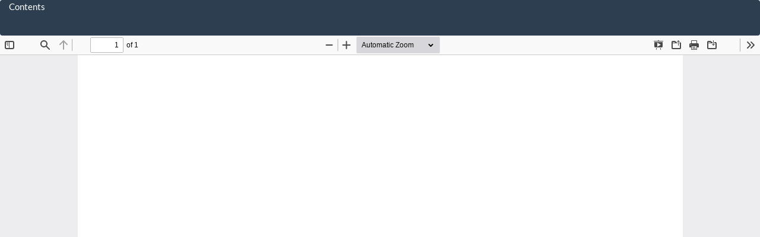

--- FILE ---
content_type: text/html; charset=utf-8
request_url: https://li01.tci-thaijo.org/index.php/JBAP/article/view/36341/30243
body_size: 695
content:
<!DOCTYPE html>
<html lang="en-US" xml:lang="en-US">
<head>
	<meta http-equiv="Content-Type" content="text/html; charset=utf-8" />
	<meta name="viewport" content="width=device-width, initial-scale=1.0">
	<title>View of Contents</title>

	
<link rel="icon" href="https://li01.tci-thaijo.org/public/journals/158/favicon_en_US.png">
<meta name="generator" content="Open Journal Systems 3.3.0.8">
	<link rel="stylesheet" href="https://li01.tci-thaijo.org/index.php/JBAP/$$$call$$$/page/page/css?name=bootstrapTheme-flatly" type="text/css" /><link rel="stylesheet" href="https://li01.tci-thaijo.org/plugins/generic/citations/css/citations.css?v=3.3.0.8" type="text/css" />
	<script src="https://li01.tci-thaijo.org/lib/pkp/lib/vendor/components/jquery/jquery.min.js?v=3.3.0.8" type="text/javascript"></script><script src="https://li01.tci-thaijo.org/lib/pkp/lib/vendor/components/jqueryui/jquery-ui.min.js?v=3.3.0.8" type="text/javascript"></script><script src="https://li01.tci-thaijo.org/lib/pkp/js/lib/jquery/plugins/jquery.tag-it.js?v=3.3.0.8" type="text/javascript"></script><script src="https://li01.tci-thaijo.org/plugins/themes/bootstrap3/bootstrap/js/bootstrap.min.js?v=3.3.0.8" type="text/javascript"></script>
</head>
<body class="pkp_page_article pkp_op_view">

		<header class="header_view">

		<a href="https://li01.tci-thaijo.org/index.php/JBAP/article/view/36341" class="return">
			<span class="pkp_screen_reader">
									Return to Article Details
							</span>
		</a>

		<a href="https://li01.tci-thaijo.org/index.php/JBAP/article/view/36341" class="title">
			Contents
		</a>

		<a href="https://li01.tci-thaijo.org/index.php/JBAP/article/download/36341/30243/82680" class="download" download>
			<span class="label">
				Download
			</span>
			<span class="pkp_screen_reader">
				Download PDF
			</span>
		</a>

	</header>

	<script type="text/javascript">
		// Creating iframe's src in JS instead of Smarty so that EZProxy-using sites can find our domain in $pdfUrl and do their rewrites on it.
		$(document).ready(function() {
			var urlBase = "https://li01.tci-thaijo.org/plugins/generic/pdfJsViewer/pdf.js/web/viewer.html?file=";
			var pdfUrl = "https:\/\/li01.tci-thaijo.org\/index.php\/JBAP\/article\/download\/36341\/30243\/82680";
			$("#pdfCanvasContainer > iframe").attr("src", urlBase + encodeURIComponent(pdfUrl));
		});
	</script>

	<div id="pdfCanvasContainer" class="galley_view">
				<iframe src="" width="100%" height="100%" style="min-height: 500px;" title="PDF of Contents" allowfullscreen webkitallowfullscreen></iframe>
	</div>
	
</body>
</html>
